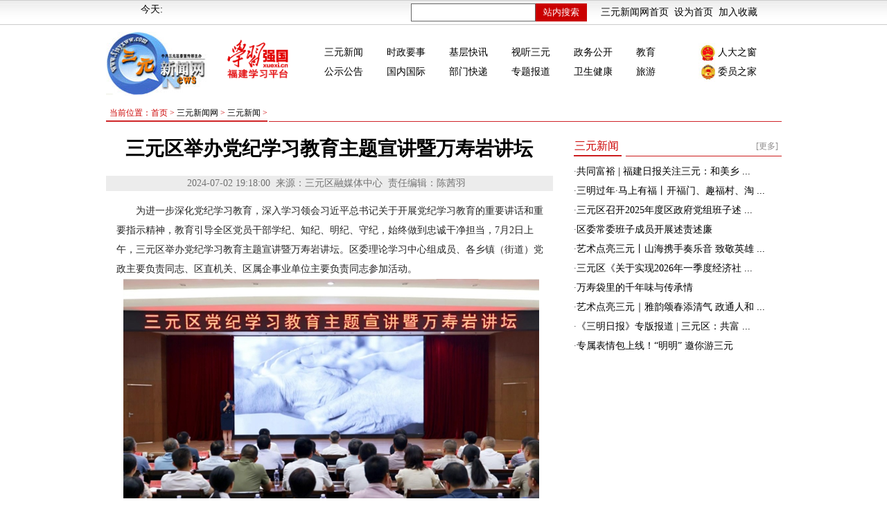

--- FILE ---
content_type: text/html
request_url: http://www.fjsyxww.com/2024-07/02/content_1730281.htm
body_size: 7916
content:
<!DOCTYPE html PUBLIC "-//W3C//DTD XHTML 1.0 Transitional//EN" "http://www.w3.org/TR/xhtml1/DTD/xhtml1-transitional.dtd">
<html xmlns="http://www.w3.org/1999/xhtml">
<head>
<base target="_blank" />
<meta http-equiv="Content-Type" content="text/html; charset=utf-8" />
<title>三元区举办党纪学习教育主题宣讲暨万寿岩讲坛 - 三元新闻 - 三元新闻网</title>

<meta name="keywords" content=''>
<meta name="Description" content=''>

<link href="http://resource1.fjsen.com/resource/templateRes/201712/13/732/732/yi.css" rel="stylesheet" type="text/css" />
<script type="text/javascript" src="http://www.fjsen.com/js/jquery-1.7.2.min.js" atremote="atremote"></script>
<script type="text/javascript" src="http://www.fjsen.com/js/tv_player.js" atremote="atremote"></script>
<script src="http://api.media.fjsen.com/w/wx_share.js" atremote="atremote"></script>

<script>
fjsenWx.setData('title', '')
fjsenWx.setData('desc', '');//摘要
fjsenWx.setData('imgUrl', 'http://www.fjsen.com/js/ipa/logo2.png');
</script>


<!--百度新版流量统计，三元新闻网，放/head前面，开始-->
<script>
var _hmt = _hmt || [];
(function() {
  var hm = document.createElement("script");
  hm.src = "https://hm.baidu.com/hm.js?8fb9e77e1fd1fe5aa5920a96ffb84284";
  var s = document.getElementsByTagName("script")[0]; 
  s.parentNode.insertBefore(hm, s);
})();
</script>
<!--百度新版流量统计，三元新闻网，放/head前面，结束-->
<style>
.z-14_1 li{ height:28px; overflow:hidden;}
.z-futi{ 
    width: 100%;
    text-align: center;
    padding-bottom: 10px;
}
</style>
</head>

<body>
<div class="bg_01">
<div class="container">
<meta http-equiv="Content-Type" content="text/html; charset=utf-8"/>
<style>
.newcl{clear:both;}
.top_itbox {line-height:26px; padding-left:20px; padding-right:35px; float:right; margin-top:5px;}
.top_itbox a {color:#000000;}
.top_input {width:178px; height:24px; margin-top:5px; border:1px solid #666666; float:right; }
.top_input input {width:178px; height:22px; border:none;}
.top_itbt {width:74px; height:26px; float:right; text-align:center; color:#ffffff; background:#CA0000; line-height:26px; margin-top:5px; border:none }
.top_itbt a {color:#ffffff;}
.top_15 {padding-top:15px;}
.logo {float:left;}
.logo img {width:150px; height:92px;}
.sm {float:right; width:660px; padding-top:16px; line-height:28px;}
.sm li {width:90px; height:28px; float:left;}
.sm img {width:28px; height:28px; float:left;}
.sm a {color:#000000;}
</style>
<script type="text/javascript" language="javascript">

//加入收藏
function AddFavorite(sURL, sTitle) {
	sURL = encodeURI(sURL); 
	try{  
		window.external.addFavorite(sURL, sTitle);  
	}catch(e) {  
		try{  
			window.sidebar.addPanel(sTitle, sURL, "");  
		}catch (e) {  
			alert("加入收藏失败，请使用Ctrl+D进行添加,或手动在浏览器里进行设置.");
		}  
	}
}

//设为首页
function SetHome(url){
	if (document.all) {
		document.body.style.behavior='url(#default#homepage)';
		document.body.setHomePage(url);
	}else{
		alert("您好,您的浏览器不支持自动设置页面为首页功能,请您手动在浏览器里设置该页面为首页!");
	}
}

</script>

<div>

<div class="top_date" style="float:left; padding-top:5px; padding-left:0px;"></div>
<script>
  var date = new Date();
  var week = ['日', '一', '二', '三', '四', '五', '六'];
  $('.top_date').text(date.getFullYear() + '年' + (date.getMonth() + 1) + '月' + date.getDate() + '日');
</script>

<div style="float:left; padding-top:5px;padding-left:50px;">今天:<script type="text/javascript" src="http://www.fjsen.com/js/tq.js" city="三明" charset="gb2312" data="[tq.city] tq.weather1 tq.temp1"></script></div>


<div class="top_itbox">
   <a href="/index.htm" atremote="atremote" target="_blank">三元新闻网首页</a>&nbsp; 
   <a onclick="SetHome('http://www.fjsyxww.com/')" href="javascript:void(0)" target="_self">设为首页</a>&nbsp;
   <a onclick="AddFavorite('http://www.fjsyxww.com/','三元新闻网')" href="javascript:void(0)" target="_self">加入收藏</a>
</div>

<div style="float:right">
<script>searchConfig={sClass:'top_itbt',sValue:'站内搜索',qClass:'top_input',domain:'www.fjsyxww.com'};</script>       
<script src="http://www.fjsen.com/js/search.js" atremote="atremote"></script>
</div>

<div class="newcl"></div>
</div>

<div class="top_15">
<div class="logo"><img src="http://resource1.fjsen.com/resource/templateRes/201801/05/770/770/logo2.jpg" atremote="atremote"></div>
<div style="float:left"><a href="https://fj.xuexi.cn/" target="_blank"><img src="http://resource1.fjsen.com/resource/templateRes/201801/05/770/770/20200710172522.png" atremote="atremote" width="140" height="90"></a></div>
<div class="sm">
<ul>
<li><a href="/node_2823.htm" atremote="atremote" target="_blank">三元新闻</a></li>
<li><a href="/node_2826.htm" atremote="atremote" target="_blank">时政要事</a></li>
<li><a href="/node_2832.htm" atremote="atremote" target="_blank">基层快讯</a></li>
<li><a href="/node_2825.htm" atremote="atremote" target="_blank">视听三元</a></li>
<li><a href="http://www.smsy.gov.cn/zwgk/" atremote="atremote" target="_blank">政务公开</a></li>
<li><a href="/node_2833.htm" atremote="atremote" target="_blank">教育</a></li>
<li><a href="/node_3101.htm" atremote="atremote" target="_blank"><img src="http://www.fjsyxww.com/Outreach/730.files/sm_01.jpg" atremote="atremote">人大之窗</a></li>
<li><a href="/node_2824.htm" atremote="atremote" target="_blank">公示公告</a></li>
<li><a href="/node_2827.htm" atremote="atremote" target="_blank">国内国际</a></li>
<li><a href="/node_2831.htm" atremote="atremote" target="_blank">部门快递</a></li>
<li><a href="/node_2830.htm" atremote="atremote" target="_blank">专题报道</a></li>
<li><a href="/node_10425.htm" atremote="atremote" target="_blank">卫生健康</a></li>
<li><a href="/node_2834.htm" atremote="atremote" target="_blank">旅游</a></li>
<li><a href="/node_3103.htm" atremote="atremote" target="_blank"><img src="http://www.fjsyxww.com/Outreach/730.files/sm_02.jpg" atremote="atremote">委员之家</a></li>
</ul>
</div>
<div class="newcl"></div>
</div>


<div class="wz">当前位置：首页 >
  <a href="http://www.fjsyxww.com/index.htm" target="_blank" class="" >三元新闻网</a>&nbsp;>&nbsp;<a href="http://www.fjsyxww.com/node_2823.htm" target="_blank" class="" >三元新闻</a>&nbsp;>&nbsp;
</div>

<div class="left">
<div class="z-bt">三元区举办党纪学习教育主题宣讲暨万寿岩讲坛</div>

<div class="z-futi">

</div>

<div class="z-bq">
  <span id="pubtime_baidu">2024-07-02 19:18:00</span> <span id="author_baidu"></span> <span id="source_baidu">来源：三元区融媒体中心</span>&nbsp;&nbsp;<span id="editor_baidu">责任编辑：陈茜羽</span>&nbsp;&nbsp;
  
  <span id="pv_num"></span>
</div>
	
<div class="z-zw">

	<table width="100%" border="0" cellspacing="0" cellpadding="0">  
		<tr><td id="new_message_id"><span class="fplayer"></span><!--enpcontent--><p style="text-indent: 2em;">为进一步深化党纪学习教育，深入学习领会习近平总书记关于开展党纪学习教育的重要讲话和重要指示精神，教育引导全区党员干部学纪、知纪、明纪、守纪，始终做到忠诚干净担当，7月2日上午，三元区举办党纪学习教育主题宣讲暨万寿岩讲坛。区委理论学习中心组成员、各乡镇（街道）党政主要负责同志、区直机关、区属企事业单位主要负责同志参加活动。</p><p style="text-align: center"><img src="http://www.fjsyxww.com/images/2024-07/02/7287faae-c9a9-4829-8e63-25be87a41d70.jpg" style="max-width: 100%;"/></p><p style="text-indent: 2em;">活动邀请市“福小宣·五讲四美”宣讲团五位同志从不同角度开展党纪学习教育主题宣讲。其中《开国将军与“农夫”的故事》讲述了革命先辈们低调忍耐顽强的意志品格；《红色家书》再现了开国元帅罗荣桓以良好家风，厚植廉洁根基；《从朱子家训看遵规守纪》将中华优秀传统文化与当代的人文思想、纪律规范相结合，探索党性党风党纪教育的“源头活水”；《一张收条背后的爱“廉”说》展现了老一辈无产阶级革命家们严于律己、清廉爱民的崇高品质；《血脉》由当代英雄模范后人亲自讲述警号重启的故事，体现一代又一代共产党人为人民服务初心使命的传承。宣讲员们结合自己的亲身经历、工作实际和学习感悟，多层次地诠释了党纪学习教育的深刻意义，内容丰富、主题明确、深入人心，让与会党员、干部进一步增强政治定力、纪律定力、道德定力、抵腐定力，筑牢遵规守纪、拒腐防变的思想防线。</p><p style="text-indent: 2em;">主题宣讲结束后，与会人员集中观看专题警示教育片。</p><!--/enpcontent--><!--enpproperty <articleid>1730281</articleid><date>2024-07-02 19:18:00:0</date><author></author><title>三元区举办党纪学习教育主题宣讲暨万寿岩讲坛</title><keyword></keyword><subtitle></subtitle><introtitle></introtitle><siteid>2</siteid><nodeid>2823</nodeid><nodename>三元新闻</nodename><nodesearchname>三元新闻</nodesearchname><picurl></picurl><url>http://www.fjsyxww.com/2024-07/02/content_1730281.htm</url><urlpad>null</urlpad><sourcename>三元区融媒体中心</sourcename><abstract></abstract><channel>1</channel>/enpproperty--></td></tr>
	</table>

</div>

<div class="x"></div>
<div class="z-12">
<ul>
<li class="li-1">分享到：</li>
<li><img src="http://resource1.fjsen.com/resource/templateRes/201712/13/732/732/20160106-yxyw-hong-a.jpg" /></li>
<li><img src="http://resource1.fjsen.com/resource/templateRes/201712/13/732/732/20160106-yxyw-hong-b.jpg" /></li>
<li><img src="http://resource1.fjsen.com/resource/templateRes/201712/13/732/732/20160106-yxyw-hong-c.jpg" /></li>
<li><img src="http://resource1.fjsen.com/resource/templateRes/201712/13/732/732/20160106-yxyw-hong-d.jpg" /></li>
</ul>
</div>
<div class="cl"></div>

<div class="bj">
<div class="z-14h">免责声明</div>
<div class="z-zy">
1、凡本网注明“来源：三元新闻网“的所有文字、图片和视频，版权均属三元新闻网所有，任何媒体、网站或个人未经本网协议授权不得转载、链接、转贴或以其他方式复制发表。已经被本网协议授权的媒体、网站，在下载使用时必须注明“来源：三元新闻网”，违者本网将依法追究责任。<br />
&nbsp;&nbsp;&nbsp;&nbsp;2、本网未注明“来源：三元新闻网”的文/图等稿件均为转载稿，本网转载出于传递更多信息之目的，并不意味着赞同其观点或证实其内容的真实性。如其他媒体、网站或个人从本网下载使用，必须保留本网注明的“来源”，并自负版权等法律责任。如擅自篡改为“来源：三元新闻网”，本网将依法追究责任。如对文章内容有疑议，请及时与我们联系。
</div>
</div>

<div class="bj">
<div class="z-14h">相关阅读</div>
<div class="z-14_1">
  <ul></ul>
</div>
</div>

<div class="bj" style="padding-left:7px; padding-right:0px;">
  <div class="z-14h" style="margin-left:23px;">三元风光</div>
  <div class="tu_pic"><a   href="http://www.fjsyxww.com/2021-06/23/content_1123136.htm"  target="_blank" ><img src="http://www.fjsyxww.com/images/2021-06/23/29ab42fa-07db-4934-83da-e0f5100dc01f.jpg"    border="0"> </a><a   href="http://www.fjsyxww.com/2021-06/23/content_1123136.htm"  target="_blank" > 正顺庙</a></div><div class="tu_pic"><a   href="http://www.fjsyxww.com/2021-06/23/content_1123135.htm"  target="_blank" ><img src="http://www.fjsyxww.com/images/2021-06/23/5e601129-c441-4e41-a607-1de498fb72a4.jpg"    border="0"> </a><a   href="http://www.fjsyxww.com/2021-06/23/content_1123135.htm"  target="_blank" > 瑞云洞</a></div><div class="tu_pic"><a   href="http://www.fjsyxww.com/2021-06/23/content_1123134.htm"  target="_blank" ><img src="http://www.fjsyxww.com/images/2021-06/23/394a92b7-0e64-4f6f-9235-7826fa5de769.jpg"    border="0"> </a><a   href="http://www.fjsyxww.com/2021-06/23/content_1123134.htm"  target="_blank" > 仙人谷</a></div><div class="tu_pic"><a   href="http://www.fjsyxww.com/2021-06/23/content_1123133.htm"  target="_blank" ><img src="http://www.fjsyxww.com/images/2021-06/23/fd25ecbd-a3ff-4d70-bdc4-c072dc568698.jpg"    border="0"> </a><a   href="http://www.fjsyxww.com/2021-06/23/content_1123133.htm"  target="_blank" > 城市绿道</a></div>
  <div class="cl"></div>
</div>
</div>

<div class="right">
  <meta http-equiv="Content-Type" content="text/html; charset=utf-8"/>
<!-- 请置于所有广告位代码之前 -->
<script src="http://www.fjsen.com/js/ds.js" atremote="atremote"></script>

<div class="lm-1"><span><a href="/node_2823.htm" atremote="atremote">[更多]</a></span>三元新闻</div>
<div class="z-14_1">
  <ul><li>·<a   href="http://www.fjsyxww.com/2026-01/14/content_2300688.htm"  atremote="atremote" target="_blank" >共同富裕 | 福建日报关注三元：和美乡 ...</a></li><li>·<a   href="http://www.fjsyxww.com/2026-01/23/content_2303272.htm"  atremote="atremote" target="_blank" >三明过年·马上有福丨开福门、趣福村、淘 ...</a></li><li>·<a   href="http://www.fjsyxww.com/2026-01/23/content_2303270.htm"  atremote="atremote" target="_blank" >三元区召开2025年度区政府党组班子述 ...</a></li><li>·<a   href="http://www.fjsyxww.com/2026-01/23/content_2303268.htm"  atremote="atremote" target="_blank" >区委常委班子成员开展述责述廉</a></li><li>·<a   href="https://mp.weixin.qq.com/s/6NQ6CcE5ZRPVL5uHagRmeg"  atremote="atremote" target="_blank" >艺术点亮三元丨山海携手奏乐音 致敬英雄 ...</a></li><li>·<a   href="http://www.fjsyxww.com/2026-01/22/content_2303146.htm"  atremote="atremote" target="_blank" >三元区《关于实现2026年一季度经济社 ...</a></li><li>·<a   href="http://www.fjsyxww.com/2026-01/22/content_2303145.htm"  atremote="atremote" target="_blank" >万寿袋里的千年味与传承情</a></li><li>·<a   href="https://mp.weixin.qq.com/s/eGo5UQPRNu5vS5jQwb-0dA"  atremote="atremote" target="_blank" >艺术点亮三元｜雅韵颂春添清气 政通人和 ...</a></li><li>·<a   href="http://www.fjsyxww.com/2026-01/15/content_2301062.htm"  atremote="atremote" target="_blank" >《三明日报》专版报道 | 三元区：共富 ...</a></li><li>·<a   href="http://www.fjsyxww.com/2026-01/15/content_2300903.htm"  atremote="atremote" target="_blank" >专属表情包上线！“明明” 邀你游三元</a></li></ul>
</div>

<div class="gg">
<!-- 广告位：三元右侧(1) 300*170 -->
<script>
(function() {
    var s = "_" + Math.random().toString(36).slice(2);
    document.write('<div id="' + s + '"></div>');
    (window.slotbydup=window.slotbydup || []).push({
        id: '5516457',
        container: s,
        size: '300,170',
        display: 'inlay-fix'
    });
})();
</script>
</div>

<div class="lm-1"><span><a href="/node_2832.htm" atremote="atremote">[更多]</a></span>基层快讯</div>
<div class="z-14_1">
  <ul><li>·<a   href="http://www.fjsyxww.com/2026-01/22/content_2303161.htm"  atremote="atremote" target="_blank" >周末生态成长圈丨洋溪镇：赶圩寻味、红色 ...</a></li><li>·<a   href="http://www.fjsyxww.com/2026-01/20/content_2302451.htm"  atremote="atremote" target="_blank" >小“资”护绿 守卫蓝天！三明学院志愿者 ...</a></li><li>·<a   href="http://www.fjsyxww.com/2026-01/20/content_2302267.htm"  atremote="atremote" target="_blank" >绳舞飞扬——岩前镇忠山小学闪耀三明体育 ...</a></li><li>·<a   href="http://www.fjsyxww.com/2026-01/16/content_2303162.htm"  atremote="atremote" target="_blank" >三明过年·马上有福丨趣福村敲响万寿岩千 ...</a></li><li>·<a   href="https://mp.weixin.qq.com/s/MqbNdM-1qJ0SQhQ_65IhTA"  atremote="atremote" target="_blank" >三明过年·马上有福丨解锁万寿岩顶星空秘 ...</a></li><li>·<a   href="http://www.fjsyxww.com/2026-01/15/content_2301083.htm"  atremote="atremote" target="_blank" >共同富裕 | 徐碧街道：“口袋公园”绘 ...</a></li><li>·<a   href="http://www.fjsyxww.com/2026-01/08/content_2298583.htm"  atremote="atremote" target="_blank" >陈大镇：抓实高层建筑消防整治 筑牢岁末 ...</a></li><li>·<a   href="http://www.fjsyxww.com/2026-01/06/content_2297893.htm"  atremote="atremote" target="_blank" >中村乡：破解养护难题 管好护好“致富路 ...</a></li><li>·<a   href="http://www.fjsyxww.com/2026-01/05/content_2297406.htm"  atremote="atremote" target="_blank" >550万元资金到位！洋溪镇山洪沟治理项 ...</a></li><li>·<a   href="http://www.fjsyxww.com/2026-01/05/content_2297404.htm"  atremote="atremote" target="_blank" >洋溪：党建 “1+N” 赋能，小草莓撬 ...</a></li></ul>
</div>

<div class="gg">
<!-- 广告位：三元右侧(2) 300*170 -->
<script>
(function() {
    var s = "_" + Math.random().toString(36).slice(2);
    document.write('<div id="' + s + '"></div>');
    (window.slotbydup=window.slotbydup || []).push({
        id: '5516459',
        container: s,
        size: '300,170',
        display: 'inlay-fix'
    });
})();
</script>
</div>

<div class="lm-1"><span><a href="/node_2829.htm" atremote="atremote">[更多]</a></span>三明新闻</div>
<div class="z-14_1">
  <ul><li>·<a   href="http://www.fjsyxww.com/2026-01/20/content_2302285.htm"  atremote="atremote" target="_blank" >周祖翼在三明调研</a></li><li>·<a   href="http://www.fjsyxww.com/2026-01/20/content_2302283.htm"  atremote="atremote" target="_blank" >《福建日报》专访三明市委书记李春</a></li><li>·<a   href="http://www.fjsyxww.com/2025-12/08/content_2290667.htm"  atremote="atremote" target="_blank" >模拟法庭进校园</a></li><li>·<a   href="http://www.fjsyxww.com/2025-12/14/content_2290533.htm"  atremote="atremote" target="_blank" >青春为中国式现代化挺膺担当！第十一届福 ...</a></li><li>·<a   href="http://www.fjsyxww.com/2025-12/08/content_2290670.htm"  atremote="atremote" target="_blank" >驿站里</a></li><li>·<a   href="http://www.fjsyxww.com/2025-12/03/content_2290529.htm"  atremote="atremote" target="_blank" >同济大学三明研究院签约落地</a></li><li>·<a   href="http://www.fjsyxww.com/2025-11/27/content_2290483.htm"  atremote="atremote" target="_blank" >奋勇争先 决战决胜“十四五”丨五年蝶变 ...</a></li><li>·<a   href="http://www.fjsyxww.com/2025-11/25/content_2283963.htm"  atremote="atremote" target="_blank" >奋勇争先 决战决胜“十四五”丨文明薪火 ...</a></li><li>·<a   href="http://www.fjsyxww.com/2025-11/18/content_2281305.htm"  atremote="atremote" target="_blank" >残疾人证跨省通办服务暖人心</a></li><li>·<a   href="http://www.fjsyxww.com/2025-09/03/content_2254402.htm"  atremote="atremote" target="_blank" >抗战精神薪火相传！三明市扎实做好抗战文 ...</a></li></ul>
</div>

</div>
<div class="cl"></div>

<div class="cl"><meta http-equiv="Content-Type" content="text/html; charset=utf-8"/>
<style>
.zlbuttom{ text-align:center; line-height:22px; font-size:12px;color:#000000; padding-top:15px; padding-bottom:10px;}
</style>
<div class="zlbuttom">
  <ul>
    <li>主管单位：中共三元区委宣传部   地址：三元区政府大楼宣传部</li>
    <li>热线：0598-8220165  投稿邮箱：syxww8393106@163.com</li>
    <li>互联网新闻信息服务许可证 <a href="https://beian.miit.gov.cn/#/Integrated/recordQuery">闽ICP备2023011923号-1</a> 编号：35120210045</li>
    <li>互联网新闻信息服务许可证编号：35120210045  中文域名：三明市三元区融媒体中心.公益</li>
    <li>全国互联网违法信息举报电话：12377 　举报网址：http://www.12377.cn</li>
	<li><div style="margin: auto; width: 80px;"><script type="text/javascript">document.write(unescape("%3Cspan id='_ideConac' %3E%3C/span%3E%3Cscript  src='https://dcs.conac.cn/js/14/217/0747/60957932/CA142170747609579320001.js' type='text/javascript'%3E%3C/script%3E"));</script></div></li>
  </ul>
</div></div>


</div>
</div>

<script>
function Fnewss(json){
  if(json){  
  for(var i in json){
  return showNum(json[i].s1);
  }
  }
}
  function showNum(n){
  var num=parseInt(n); 
  document.getElementById('pv_num').innerHTML = '浏览量:'+num;
  }
 (function(){
	 var s = self.location.href;
	 if(!s.match(/content_\d+/i)){
		 return ;
		}
	
	 var nsid = s.replace(/(^[\S\s]+content_|[_\.].+$)/ig, '');
	 if(!nsid.match(/^\d+$/)){
		 return ;
		 }
  var c=document.createElement('script');
  c.src='http://app.fj01.cn/api/fnewss.php?act=get&d=y&nsid='+nsid+'&_'+(new Date()).getTime();
  var a=document.getElementsByTagName('head').item(0); 
a.appendChild(c); 
  (new Image()).src='http://app.fj01.cn/api/fnewss.php?act=post&d=y&nsid='+nsid+'&s=s1&num=99&_'+(new Date()).getTime();
  })()
</script>

</body>
</html>


--- FILE ---
content_type: text/css
request_url: http://resource1.fjsen.com/resource/templateRes/201712/13/732/732/yi.css
body_size: 1107
content:
@charset "utf-8";

﻿ div,table,html,body,form,ul,ol,li,dl,dt,img,dd,tr,span,input,select,img,p{margin:0 ;padding:0;}
h1,h2,h3,h4,h5,h6{padding:0;margin:0;}
body{font-size:14px;font-family:"宋体";color:#000000; text-align:left; background-color:#ffffff;}
a{text-decoration:none;color:#000000;}
a:hover{text-decoration:none;color:#000000;}
ul li{list-style:none;}
img{border:none;}

.cl{ clear:both;}
.bg_01 {background:url(bg_01.jpg) repeat-x;}
.container{width:975px;margin:0 auto;height:auto;}


.wz{ background: url(20160106-yxyw-hong-01.jpg) no-repeat left bottom; padding-left:5px; line-height:26px; font-size:12px; color:#cc0000; text-align:left; margin-top:12px;}

.left{ float:left; width:645px;}
.right{ float:right; width:300px;}

.z-14h{ font-size:14px; font-weight:bold; text-align:center; color:#FFFFFF; background-color:#CC0000; padding:8px 15px; width:70px;}

.z-14{font-size:14px;line-height:28px;text-align:left; color:#4C4C4C; padding-top:12px; padding-bottom:12px; border-bottom:#c4c2c2 1px dashed;}
.z-14 li{background: url(20160106-yxyw-hong-dian.jpg) no-repeat left center; text-indent:10px;}
.z-14 span{ float:right;}

.z-14_1{font-size:14px;line-height:28px;text-align:left; color:#4C4C4C; padding-top:8px;}
.z-14_1 span{ float:right;}

.z-12{ padding-top:10px; padding-left:500px;}
.z-12 li{ float:left; padding-right:5px;}
.z-12 .li-1{ padding-top:5px;}

.z-zy{text-align:left; text-indent:2em; line-height:22px; padding-top:10px;}

.z-bt{font-family:"微软雅黑", "黑体"; font-size:28px; color:#000000; text-align:center; font-weight:bold; padding:20px 0px 10px 0px;}
.z-bq{ background-color:#ececec; color:#737373; text-align:center; line-height:22px; height:22px; width:645px;}
.z-zw{font-size:14px;line-height:28px;text-align:left; color:#242424; padding:15px 10px 0px 15px;}

.gy{ padding-top:15px; color:#000000;}

.x{border-bottom:#4a4a4a 1px solid; padding-top:25px;}

.bj{ margin-top:20px; background:url(20160106-yxyw-hong-bj.jpg); padding:0px 20px 10px 30px;}

.lm-1{ background: url(20160106-yxyw-hong-02.jpg) no-repeat left bottom; padding-left:1px; line-height:30px; font-family:"微软雅黑", "黑体"; font-size:16px; color:#cc0000; text-align:left; margin-top:20px;}
.lm-1 span{float:right;font-size:12px; font-weight: normal;color:#8d8b8b; font-family:"宋体";  padding-right:5px;}
.lm-1 span a{color:#8d8b8b;}

.tu_pic{color:#000000;text-align:center;width:142px;line-height:26px; padding:12px 8px 0px 8px; float:left;}
.tu_pic a{color:#000000;}
.tu_pic img{width:140px;height:105px; border:1px solid #CCCCCC;}

.gg{ padding-top:20px; width:300px; height:170px;}

.ph_bj{ background: url(20160106-yxyw-hong-02.jpg) no-repeat left bottom;margin-top:20px;}
.ph_bt{ padding-left:1px; line-height:30px; font-family:"微软雅黑", "黑体"; font-size:16px; color:#cc0000; text-align:left; float:left;}
.ph_12{ float:right; color:#CC0000; line-height:30px;}
.ph_12a{ float:right; line-height:30px;}

.dh_bj{ background:url(20151225-zn-dh.jpg) repeat-x center top; height:77px;}
.dh_logo{ float:left; padding-right:12px;}

.dh{padding-top:10px; font-size:14px; color:#FFFFFF; line-height:28px;}
.dh ul li{display:block; float:left;  padding:0px 12px;}
.dh li a{ color:#FFFFFF;}